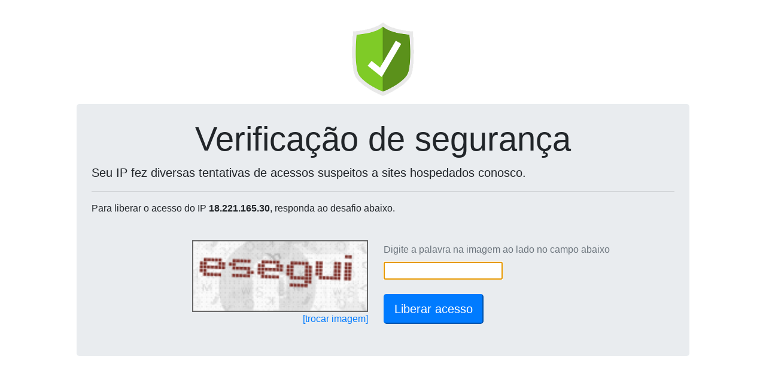

--- FILE ---
content_type: text/html; charset=UTF-8
request_url: https://www.sogipa.com.br/_loadinfo-123908120/
body_size: 135
content:
document.getElementById("captchaServidor").value="191.6.196.168";document.getElementById("captchaDominio").value="www.sogipa.com.br";reloadCaptcha();

--- FILE ---
content_type: text/html; charset=UTF-8
request_url: https://wp-captcha.uni5.net/_recaptcha-123908120/
body_size: 8650
content:
var captchaDados = {"captcha":"iVBORw0KGgoAAAANSUhEUgAAAJYAAAA8CAMAAACzWLNYAAADAFBMVEX\/\/\/99Lyj5+fn39\/fr6+vu7u74+Pj6+vr29vb19fXy8vLh4eHg4ODn5+fk5OTz8\/P+\/v77+\/v9\/f309PTw8PDc3NzZ2dnOzs7W1tbd3d3a2trj4+Pb29vf39\/Ly8vV1dW\/v7\/Y2Nji4uLX19fU1NTPz8\/Nzc3p6enl5eXt7e3v7+\/q6urm5ubs7Oze3t7x8fHo6Oj8\/PzT09PHx8fJycnR0dHS0tLKysrFxcXExMTIyMjQ0NDMzMzBwcG7u7vDw8O4uLi6urrGxsazs7O+vr61tbW5ubnAwMCwsLC0tLS8vLy2trbCwsK3t7eqeXWrenazjIm7lJC7lJHJtrS6k4\/NsK3n3t28npzPvLrZ0M\/Cr63o3t6bYFucYlyMSEKre3awiYW6k5CdY12LR0Gkc264kY7Krarr4eCoeHPXw8G+l5O8lZHJrKnk2tnp397dycfVwsC6nZvMr6zXxMK1joumdXGpgn7cyMe3kIzJrKquh4Ts4uG4kY3UwL7byMbq4N\/[base64]\/AtrXKwcDCrqzBt7bItbOlfnrItLKebmnVy8rXzcythoLQxsXUysmYZ2OHQjyVWlWgb2vGs7HTycm5m5m\/op+VW1WshYHg19a6nZqhcGvt4+KIRD2HQzyzlpOTWFOSWFK0l5TRyMepgn+QVVC1mJakfXmWXFatfHjGqaba0NCwnJq3ra2se3fNr63m3Nvt5OPQvLuxiobax8Wxioe0jYrYz87j2dindnKldHCUWlSyi4i\/20pwAAAACXBIWXMAAA7EAAAOxAGVKw4bAAAbmklEQVRogTV5C5gdZ3nemX9m\/rn8\/5nZOXPZMzct5z+7O5czlzMr78poRUhU2rQNtZCsWgGrshXZxq7AxpgGrOCrAF+wQmxkLhUU1y0xskMwRgFCQ+w4oanrBuOUuzEtTcBgSFNDgmlSSt85PH20q33Obc433\/[base64]\/[base64]\/QVNSBqXut4jpaqZploRYZS0xXQ1EdGfXgolQnriwTM09jvr2Hx6FgyY5JMJlOptFKwLd3JWmzG\/MSIhmvrKxOE4CL+Q0DYvJsXoWbkV+xKq7YvKizFk1qlUJtlawuZ8Ekq+tiNpzUmWEYMtXaojZbFuaePXALoyXGiNith7eXimroGh10sqrUZGkJgzZblFlzK2VROm0iwaqNrak\/Rlu3\/DBiKU95KPwmt4DvYLKyGqwCej4WZ1gMFaXNrHmc8yoZj2d1m4lhPp+raAQGWmVMqYoCCMvUQqPE7gy3VGdBFCjlQJbNVJedimheM1NL7rV6jYlmumIzone+6ZLKHgqMqdkOVqZrsR\/t4TzZtTqd7pms7OENX0ZxW1YYbCfJ+PxoOj0\/EM2uMEynllJHbZGNrVxs8ChdKbP58lAp0zkw5pVZIkIRKVm2Uc3LIdVlQYjut6q\/pym8gW53mmZoBBvp2mWbqTYF0jQy0vIaqFdtAl4QDWeMp6k\/[base64]\/QA95BIrJRFCrtjDlw0zRWI\/yc+xEmxuIU5JlmUzwSaYq+NCEYFouZoK5w4qcpw9sTK6yGpTIDXZXqsBIZY1ZRzJVKrVtVUczMU+05Xp95hWzqrl5iy4hmdGW8ytAll4PDLcdxMFwnl7Uu03TSgPwjr9QqYxiv54xts7TZDJLw\/CQJtgVjO3ic7uHRzpf9wvpO1LVz8+UvP3+aTF46nSTr4ZCvc56uYbJb4IKkzuqJrRTjStQr2axM5pkXtmrBsGFJabR+VbaRbbq+LmvMoTRW42oAzneBLcPV0LNOI7TTZIiN5uptqxiOPo+xhDF+0A+\/Cf004KEVTbgFGgt57O\/+xV\/ay4KX\/INfesU\/7OcHZI1ZzJOQMR\/VMxunh95rOnVpZkPEqE6hIQZIioB+8Jph\/ui3sf+2qbj9s85I7kbOQAO3drQ18HkH7++M0YCApyih4Dx0TvA0huLlgk3CAP+SgAkfYBd8OmkqESc7\/tFLX\/KK8zn\/5X88HS\/m6Me5H05ZKAKB4uylngVpR2zPlim1dRnKhxZQ1wETdc7Ike+Tbr1VOjasULJmOBptaTegjkxlh5pkhCeXAHzitD3WsAi647RNLPI0FwIzy30e+SDPhMUiWsFeRii7rcLwn7zinyZNuP0rL5lOwf2gQzAu5xycJlg8NIyRjm\/XIf26hjVfgBkwGYAs+85omiTd+vvSMVXBsKA2hCx12oAariUbduVesO9V+\/cfuPDgP7\/o0K+++ldfczFxU2qLLdiFVXzHlmjitSbyd6OwzbSxdk6C1S1VHZcVOz99xS++Erv6K\/8smO5ORbPJxHRXk6bb+OgOEWdxqWRh5xgWdHhODHfuGrICuFiaRmKHOvGBfSefu\/Wnw5R2ukWWnLlB9YGMyeP9qitJh\/+FdOQSSbpUko5K0n67g+MBL1kfOfvgpZc+9DsnPvq7137s4dtu+3gTp8IS0wC0ZLdyWQ\/T8CW\/EDX+ZpKEvcEB9ppxBD4C1TG+stbIGAIgMoJxsh2H2rLjGBq157Tr8GxHCMCUzTwPoAZJjaijDQaUYmLUc1VJ+rUj0rHLJOlVknS5JF0xMuTZXFQslaRHPiGd+z1J+qQkfUqSPp1aHGXlM++SH7zr8uPHbzj5V\/\/ze3\/9v558zR9H3LKE1bBhvBKMYxBqHqxNp9sTs6OaNiK6BgMg05HjAFutUg3xqAPsAGnSUXWGGRod5ihrVB70eCSv3XflVf\/y+Osuvvj1V1\/zhldf+8ZrDh6\/qsUW8qqpmCT9\/jnpM\/9Bkv5Aks5I0mdBSjkrXdWUpDvvlI68gM5K0lOSdCLnAnw25PHZbz73zIkHbzvz7HeeffI7DzzwDRSkGX9z5wdufmHfUcNpB1pXZqX+sVMX33QREA+2lB259MoBNLhfT6pmA9k1BLlOkt4kSf+KyiR1u2LqXdHP8divC\/GHj5597ME\/evyP\/+Rz\/\/FPL\/xPj1\/7xH8+81i1xWOPjQYo65Y7pCP7JOmtknSPJL2zEfk2F802l6Tvvke6\/1F0VpIelKSHXOidc\/ECG3caeg736XvmKUk6IEk\/oPTvbrnline8cJDOASfLIVq66ucDtwOdv1mS3iJJF2gjbYlqKleuXxziRD5\/cjG3\/7K5EU62\/R0pE1zkLBetc9G+F27cv\/+HP7rptTe9+dTfXHH93\/74x4\/FIvaZJTj6+xenF2NHsSck6dsKeJpcfKTv6mGDtuqw1IvsBkk6KEkvjJybJOm4JH0ACEPftE6eKPpooFNT037jrUdv2H\/8xqtvuum1GL3Crtp3yc233HrITy9czO0yLLrlB3tyWGMoNlcd+qIkvQsHdVxIPPSzu7cv4NwJxv\/sm5d9+dJnvvonH374419+98OHDj3xsz96QLSEaK+95MpTx49fQYFwbUQ14xtn7jp1yb7rl\/SbjvX13kLg4pfAIdqGqhsD3R1ozs2SdHLRoH1H+mU8cvJtb3\/j4Xfclsf843\/2+Xueuu3Df\/iFp61gG9SesDBm8mh04+IUL4AmOF4HBKO\/z0jSTxh7DP9L0jexhE0Oea++Kkm3S3ccXCIvLrqzD+4FPt2l5N7+CG870Gk\/+sElLx7YfzNtwWLE6Vov1MgABFJpr1vA9nZ86g7pzgsWYDnQgyVK15uPLyjjUaD+z6Vzn\/6vX\/yCH8GGfP7gyev+9\/FTf3f1319ca545vO7\/\/PTbj\/zfZ7fzxxZwehQ6uQY7tMUOLep9SiM3Lhb8BaJX2Deh2V+TpLtQGdWeXDTkSjvHAC0sZtM09mCJeEP65rsuP3Xg4HXHD\/zmXfve9Vtv\/7W7jhzBmV2b45TFkwt8fOmc9Miji2\/8sqiyeYaD\/myBnXeck+4\/K50+ce4Tn\/36ZU9w6yvPfPK2S0\/cJvIGk0e7njh79tAjn7i3G118\/OQ1B\/Zfs2AECqm76rJ9r\/vA4Tdq3ZsXbXw\/dBhqSaCfoyIZtLO80g8sRnI3qIU6o5GjGUtLRa82MWzLV7565rFLT3zt9o986lNf\/+Izp899o3XltkYTfvzzszwmffDK\/7+Mh5j\/7cWSnLFiK7Tg4sW1dzxy7ffPPkGd31wA5SSRwaHgd3r9kVs+dPiFa5yliw685W9vv\/1jM9UZacAEoeZIG8wKfa4fXXzD9Rmssy4Md9Rp7tAPE2gutNDyUx\/BMAgizp\/95tkn3nr0v9X1qQOXX\/WqA9ccOPihk1cePHj48MEjxx5Cf6dr3140955e4IM98B3PL+p\/tmxvXpz6cWcJhmBJd83LF8C5e4l8aMHgb\/LmvUWmUEqzqAeqQUJy44F73nzBvneblc5jc2DphAoRwTSlfAd+19NGrIvx5q4w\/SZYSJJumNHbF52\/IjdkPTdpG1PdXRXj1V3Ra048f+GPH3rA4mxtus3OW37u\/m+Bat+ZmS\/+ZP+L+++5USO9pUtp9uNzb8OQ3rekHVqw0+VtAh8Yj2Q9pmU9UDI5lqnjvFE6cvkdp+99z3vft\/\/977ri+JtEw3xYgQYeC2TFBBtPeBN+aUGRb1CcyxeA\/SFNc9uU63zmEjOMVlb9rV9fDPHZPI\/DtZ2re\/mhs2efOHHm4bw9uqCUmynyOmyVW9x7wb5T+49erQ1OnfzJqbecPEUzBU6GQiM72R5Qs0xHhDog9n+9IKn3H5E+8EFJasI+\/CUx\/6x07pn\/\/q3\/8Rd\/+e0zZx989sQz3\/nwRfNKu\/H4u05dedl1JMjLUdsI24arZKkl4k8vFvejftxYydpymp5dEMaFYf6mRX\/fB5ZryxqB+6eLoV7VOccXL1wvq3MgC55Hs3VzAA8Q607nvO+9\/+ZD9\/3bM\/dLd\/076d\/fKUkiiVYskQbiWkl6bjG6s\/dLX3xEknzh0UJzCX2fdN\/RY+fu\/frh68+842d3nzxZ6LZhZE888\/yTZ3\/vT4NxGgav3HUe+8iCIF7D4hvetP9FMKo2Uoqi08vsgsXsTsnayQUb3UxyVYYJ1TSQtTYoiniqaa7AClRlbKaBIX\/46t\/47QeQrZYZ59vs2U9893unzz1\/WnrqM9Ij35ekMOSu4llUv3lxlr8FEbhDeuSwJCnOQK+04Xjn49Jnnj99+nvf\/ct3PvXo888+9MnHTjzzu2mq5MZfgVePHDn09vfe\/dQFr7r30qMvHj1z9Uj7nbe86qrLfvAGu3G7rtJ1UsFXD7yibFwXpKA5rcWpUSQmfLfqw4tHLI+Ru1iwsRk0yYoQDz\/94acvFLE7MrxMVe794OG7j50+ep\/0k2PS92+RpGoYZy6t0tXPLvqLaf45+vvdRae\/wOPalu9eMCp6dOUR6dbDi+2\/uKPv75+67wbDk53OlTViwnQNPNObF548goXuL3U5eq8OxixOm9WoiUPOYcoZj1ZXpw3jeYyglVMX6clsTYK0kOpmk9rfePXrX\/siwmMmd3PL\/9oX3\/O90\/f\/wWnpudPS9zF2rO\/TaTw37Ovfe8vrjhw7cEQ6eZ\/0wfdKEjznj5acSxZdv8HuQwQyhAwDWw4KFc7J7AiECt7ZQTTpQKpzxJZgyvM+JDDkPo5sWHGBAoWITeRIvLvrz6ClyHiy3iKZc3gL4g6Hvgj9STSdRMFq8\/TnH7\/n009e+hSOUhWGprWILgjtA+3i11\/09y9e\/[base64]\/mMwHjF3hvi2YXGumTjApuBi68LYRDV8usAHjcmETNtOFNFC8kU0qYmJlwXR5kx3W0Dr+OB7fsaiMHvN7nP7uQC9pCldBRbeDKBnN1CromzND0VKa60OV4WQixzXi8BzZ4uWd6ztItFvI9QeInKCnVZJvLJiOuHsu6nBLd29lfKyEztnzoS8\/89XOPP\/[base64]\/CUsTyERBVHXQbFlzZaBBL6KNZKrUVdQr1EOLmp5fbOH3Q94IP7VGkFrHNWzZpbRf+M5dMnv0d55RGkVru8pcpQaSNI\/CgW63M9M0DVY0msvzjI5GpiyzAHiKhLAixL5JbImwapCpo3TKA44kRWdqbs21TiW67hFQHlXmG0EQDM04mX7l6a984dADn\/[base64]\/kIU\/DBOuc4iDCEnMcFhnJNlvsI9FGzA7diT2BtNi6bmIotQ3ZJIt8RwfzzK0oJRY4bIi951DtWCPzdZinXejYOos2XhqG0Y4k3XrZnvHaS6cRggntQqKVEaXCHeG0HWIRt\/rllCVrYrK6F2Xtipt0jTG+KwX18Xi4Q\/AZIzi8ZrcxXIEla7MVrsRbhef6telOZV0dK7XCUPKQaO6gtqmOfSCYHE7BQce0bNbmHNhK85yFTTheCZomjKNk9zQJ906YqIERMnJI5ukGXJsOTwR\/W26sjLdAKcF0YmGKYDv8iqHgK6tBEsdxSTqMEcJg08GAUGpvi7YNPVjb0mgN2Tazel6C0xwcCzawX1fqDECJXW9adX0gl7Npfxkot4TvB8lKME4SlgbhGKkDHM884tatLHszG6dhjCiVcSwy2965vjGfW5E\/BuVxLEmIvwwpY7qCVMC8ARzKCLLlmhi65+nVrDVNT\/baorDmnpdZdVkurhDKmjkAq9polT7quv4vcrhbGbY3EUhUecxWeBNsNI0PgUujJg0C7sezATHmlVXbkFBC+xBH8XFH1EU9tGP4hpgHGJ7PAM9c+NtJiBBl6QaO3jqarpIBmmG6rWmXpSG7MziYmDVzr1XLfrPdUS\/ValvprqwgNs76u2X2qBhbvNiEDq6ylG\/zaLLLh1NtomgX0LwOx9VgAZmjtdlIq8uhFRORVQ7thOuWUb6yvTMKm02W+Nu8adYbsfLy7eVknQmjv2c4xLznWFxoop3OZh7XidnMCjWB9YxVVcnhTDPiqbBeRum6cE\/OSEbHMJA5tyoNy8PAXcxH7ImaPjP6fr\/tTcrBW1A22O7+JhU1qqGNJcIZ8aqyoiaYbMIwJmFqQb5Yfw18x\/[base64]\/ThM\/SBKkQFShHEs8Pr6nk0Ife52\/ZbTn7vTziW61mp5OjT0bK6UeEjsYlbWntxXrhYDDDUtPZc5HSwm0XhdicgzKEx8usxBPDAOy00jdlQp3wOfuovDc9UOZaDefIkOR9SclFHNAf41njT9HY0dfsN2NWGzI0ybvSvLO\/dGotm2jBHCPE0dWY4NQmDrZGbk6gq6FzQ1bIKtRnVdT1uvnNRqOfDAW6rXz4\/gR64qtNWAiRoyn4vYTzkP4eRTYXGRTqC4GEySQf2ppsmglNLMWpPBC5Mu7u9LAe6Le0CMY\/7pdG171\/oWg7RmjjwyNBgE3dCRbnrHRtu8HUL65n6hgBvqmVIWaMp85ike4qvXKnZ\/h4yM4FLtbO7R\/laoCmClGEbDwhj0Y0F+GVKy6G9rDsHTugaWGziKUDU5Ba\/[base64]\/U\/[base64]\/GLL25q4IIUZlHKmD0qArGMnE6WZXNeVYoKmi\/wo\/Z3ZFVldTXKIG\/IFDBZfYd6Ouo9NvgFNkpvotUEBAS8IyCmgvdMhv+s3Cy80gPmPXxWnVFXng0zRekjEoM6N5Zo+qwDkYaD6E1bDhuP3S0Vb8HacKdLetf7NCChrGsvKwCtokZNKlxEHmxF\/w9ax+k66IgH6gAAAABJRU5ErkJggg==","hash":"0d03c07eaa471b44116e6821d80c2be662811fa4dd4b514e7b36d2595e3bf5c5fcecd9750938f6782543cfacc8ceaa76=="}
document.getElementById('captchaPlace').innerHTML = '<img height=120 src="data:image/jpeg;base64,'+captchaDados['captcha']+'" style="border: 2px solid #666;">'
document.getElementById('captchaHash').value = captchaDados['hash'];
document.getElementById('ipText').innerHTML = ' do IP <b>18.221.165.30</b>';
document.getElementById('ipText').innerHTML = ' do IP <b>18.221.165.30</b>';
document.getElementById('captchaText').focus();
document.getElementById('captchaText').value='';
document.getElementById('btnSubmit').disabled=false;
